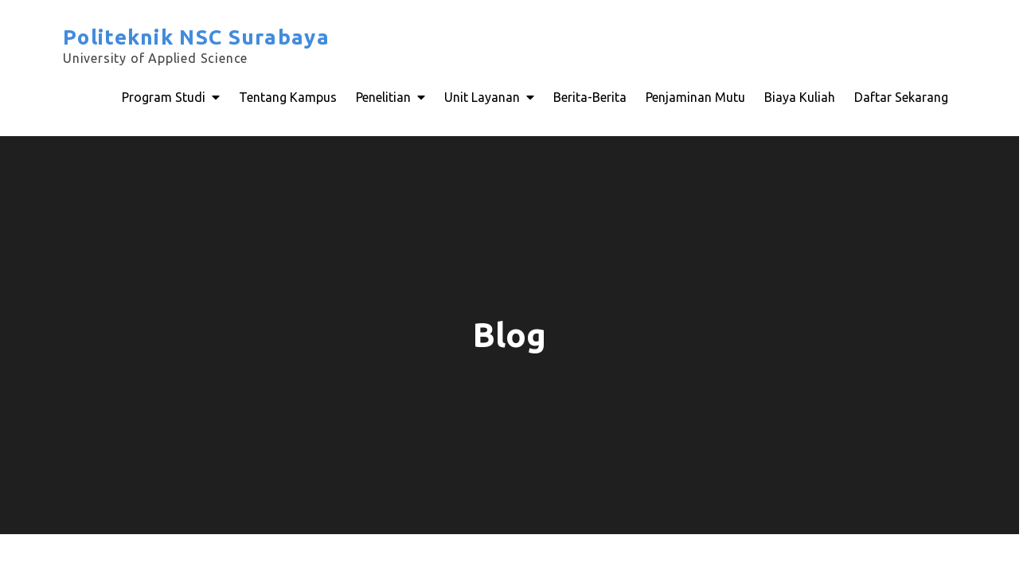

--- FILE ---
content_type: text/html; charset=UTF-8
request_url: https://nscpolteksby.ac.id/library/?p=show_detail&id=1468&keywords=PERAN+HYGIENE++DAN++SANITASI++UNTUK++MENINGKATKAN++SEMANGAT++KERJA++KARYAWAN++DI++RESTORAN+COFFE+SHOP++HOTEL+WETA+SURABAYA
body_size: 16210
content:
<!DOCTYPE html> <html lang="en-US"><head>
	<meta charset="UTF-8">
	<meta name="viewport" content="width=device-width, initial-scale=1">
	<link rel="profile" href="http://gmpg.org/xfn/11">
	
<title>Politeknik NSC Surabaya</title>
<meta name='robots' content='max-image-preview:large' />
<link rel='dns-prefetch' href='//fonts.googleapis.com' />
<link rel="alternate" type="application/rss+xml" title="Politeknik NSC Surabaya &raquo; Feed" href="https://nscpolteksby.ac.id/?feed=rss2" />
<link rel="alternate" type="application/rss+xml" title="Politeknik NSC Surabaya &raquo; Comments Feed" href="https://nscpolteksby.ac.id/?feed=comments-rss2" />
<style id='wp-img-auto-sizes-contain-inline-css' type='text/css'>
img:is([sizes=auto i],[sizes^="auto," i]){contain-intrinsic-size:3000px 1500px}
/*# sourceURL=wp-img-auto-sizes-contain-inline-css */
</style>
<style id='wp-emoji-styles-inline-css' type='text/css'>

	img.wp-smiley, img.emoji {
		display: inline !important;
		border: none !important;
		box-shadow: none !important;
		height: 1em !important;
		width: 1em !important;
		margin: 0 0.07em !important;
		vertical-align: -0.1em !important;
		background: none !important;
		padding: 0 !important;
	}
/*# sourceURL=wp-emoji-styles-inline-css */
</style>
<style id='wp-block-library-inline-css' type='text/css'>
:root{
  --wp-block-synced-color:#7a00df;
  --wp-block-synced-color--rgb:122, 0, 223;
  --wp-bound-block-color:var(--wp-block-synced-color);
  --wp-editor-canvas-background:#ddd;
  --wp-admin-theme-color:#007cba;
  --wp-admin-theme-color--rgb:0, 124, 186;
  --wp-admin-theme-color-darker-10:#006ba1;
  --wp-admin-theme-color-darker-10--rgb:0, 107, 160.5;
  --wp-admin-theme-color-darker-20:#005a87;
  --wp-admin-theme-color-darker-20--rgb:0, 90, 135;
  --wp-admin-border-width-focus:2px;
}
@media (min-resolution:192dpi){
  :root{
    --wp-admin-border-width-focus:1.5px;
  }
}
.wp-element-button{
  cursor:pointer;
}

:root .has-very-light-gray-background-color{
  background-color:#eee;
}
:root .has-very-dark-gray-background-color{
  background-color:#313131;
}
:root .has-very-light-gray-color{
  color:#eee;
}
:root .has-very-dark-gray-color{
  color:#313131;
}
:root .has-vivid-green-cyan-to-vivid-cyan-blue-gradient-background{
  background:linear-gradient(135deg, #00d084, #0693e3);
}
:root .has-purple-crush-gradient-background{
  background:linear-gradient(135deg, #34e2e4, #4721fb 50%, #ab1dfe);
}
:root .has-hazy-dawn-gradient-background{
  background:linear-gradient(135deg, #faaca8, #dad0ec);
}
:root .has-subdued-olive-gradient-background{
  background:linear-gradient(135deg, #fafae1, #67a671);
}
:root .has-atomic-cream-gradient-background{
  background:linear-gradient(135deg, #fdd79a, #004a59);
}
:root .has-nightshade-gradient-background{
  background:linear-gradient(135deg, #330968, #31cdcf);
}
:root .has-midnight-gradient-background{
  background:linear-gradient(135deg, #020381, #2874fc);
}
:root{
  --wp--preset--font-size--normal:16px;
  --wp--preset--font-size--huge:42px;
}

.has-regular-font-size{
  font-size:1em;
}

.has-larger-font-size{
  font-size:2.625em;
}

.has-normal-font-size{
  font-size:var(--wp--preset--font-size--normal);
}

.has-huge-font-size{
  font-size:var(--wp--preset--font-size--huge);
}

.has-text-align-center{
  text-align:center;
}

.has-text-align-left{
  text-align:left;
}

.has-text-align-right{
  text-align:right;
}

.has-fit-text{
  white-space:nowrap !important;
}

#end-resizable-editor-section{
  display:none;
}

.aligncenter{
  clear:both;
}

.items-justified-left{
  justify-content:flex-start;
}

.items-justified-center{
  justify-content:center;
}

.items-justified-right{
  justify-content:flex-end;
}

.items-justified-space-between{
  justify-content:space-between;
}

.screen-reader-text{
  border:0;
  clip-path:inset(50%);
  height:1px;
  margin:-1px;
  overflow:hidden;
  padding:0;
  position:absolute;
  width:1px;
  word-wrap:normal !important;
}

.screen-reader-text:focus{
  background-color:#ddd;
  clip-path:none;
  color:#444;
  display:block;
  font-size:1em;
  height:auto;
  left:5px;
  line-height:normal;
  padding:15px 23px 14px;
  text-decoration:none;
  top:5px;
  width:auto;
  z-index:100000;
}
html :where(.has-border-color){
  border-style:solid;
}

html :where([style*=border-top-color]){
  border-top-style:solid;
}

html :where([style*=border-right-color]){
  border-right-style:solid;
}

html :where([style*=border-bottom-color]){
  border-bottom-style:solid;
}

html :where([style*=border-left-color]){
  border-left-style:solid;
}

html :where([style*=border-width]){
  border-style:solid;
}

html :where([style*=border-top-width]){
  border-top-style:solid;
}

html :where([style*=border-right-width]){
  border-right-style:solid;
}

html :where([style*=border-bottom-width]){
  border-bottom-style:solid;
}

html :where([style*=border-left-width]){
  border-left-style:solid;
}
html :where(img[class*=wp-image-]){
  height:auto;
  max-width:100%;
}
:where(figure){
  margin:0 0 1em;
}

html :where(.is-position-sticky){
  --wp-admin--admin-bar--position-offset:var(--wp-admin--admin-bar--height, 0px);
}

@media screen and (max-width:600px){
  html :where(.is-position-sticky){
    --wp-admin--admin-bar--position-offset:0px;
  }
}

/*# sourceURL=wp-block-library-inline-css */
</style><style id='wp-block-heading-inline-css' type='text/css'>
h1:where(.wp-block-heading).has-background,h2:where(.wp-block-heading).has-background,h3:where(.wp-block-heading).has-background,h4:where(.wp-block-heading).has-background,h5:where(.wp-block-heading).has-background,h6:where(.wp-block-heading).has-background{
  padding:1.25em 2.375em;
}
h1.has-text-align-left[style*=writing-mode]:where([style*=vertical-lr]),h1.has-text-align-right[style*=writing-mode]:where([style*=vertical-rl]),h2.has-text-align-left[style*=writing-mode]:where([style*=vertical-lr]),h2.has-text-align-right[style*=writing-mode]:where([style*=vertical-rl]),h3.has-text-align-left[style*=writing-mode]:where([style*=vertical-lr]),h3.has-text-align-right[style*=writing-mode]:where([style*=vertical-rl]),h4.has-text-align-left[style*=writing-mode]:where([style*=vertical-lr]),h4.has-text-align-right[style*=writing-mode]:where([style*=vertical-rl]),h5.has-text-align-left[style*=writing-mode]:where([style*=vertical-lr]),h5.has-text-align-right[style*=writing-mode]:where([style*=vertical-rl]),h6.has-text-align-left[style*=writing-mode]:where([style*=vertical-lr]),h6.has-text-align-right[style*=writing-mode]:where([style*=vertical-rl]){
  rotate:180deg;
}
/*# sourceURL=https://nscpolteksby.ac.id/wp-includes/blocks/heading/style.css */
</style>
<style id='wp-block-embed-inline-css' type='text/css'>
.wp-block-embed.alignleft,.wp-block-embed.alignright,.wp-block[data-align=left]>[data-type="core/embed"],.wp-block[data-align=right]>[data-type="core/embed"]{
  max-width:360px;
  width:100%;
}
.wp-block-embed.alignleft .wp-block-embed__wrapper,.wp-block-embed.alignright .wp-block-embed__wrapper,.wp-block[data-align=left]>[data-type="core/embed"] .wp-block-embed__wrapper,.wp-block[data-align=right]>[data-type="core/embed"] .wp-block-embed__wrapper{
  min-width:280px;
}

.wp-block-cover .wp-block-embed{
  min-height:240px;
  min-width:320px;
}

.wp-block-embed{
  overflow-wrap:break-word;
}
.wp-block-embed :where(figcaption){
  margin-bottom:1em;
  margin-top:.5em;
}
.wp-block-embed iframe{
  max-width:100%;
}

.wp-block-embed__wrapper{
  position:relative;
}

.wp-embed-responsive .wp-has-aspect-ratio .wp-block-embed__wrapper:before{
  content:"";
  display:block;
  padding-top:50%;
}
.wp-embed-responsive .wp-has-aspect-ratio iframe{
  bottom:0;
  height:100%;
  left:0;
  position:absolute;
  right:0;
  top:0;
  width:100%;
}

.wp-embed-responsive .wp-embed-aspect-21-9 .wp-block-embed__wrapper:before{
  padding-top:42.85%;
}
.wp-embed-responsive .wp-embed-aspect-18-9 .wp-block-embed__wrapper:before{
  padding-top:50%;
}
.wp-embed-responsive .wp-embed-aspect-16-9 .wp-block-embed__wrapper:before{
  padding-top:56.25%;
}
.wp-embed-responsive .wp-embed-aspect-4-3 .wp-block-embed__wrapper:before{
  padding-top:75%;
}
.wp-embed-responsive .wp-embed-aspect-1-1 .wp-block-embed__wrapper:before{
  padding-top:100%;
}
.wp-embed-responsive .wp-embed-aspect-9-16 .wp-block-embed__wrapper:before{
  padding-top:177.77%;
}
.wp-embed-responsive .wp-embed-aspect-1-2 .wp-block-embed__wrapper:before{
  padding-top:200%;
}
/*# sourceURL=https://nscpolteksby.ac.id/wp-includes/blocks/embed/style.css */
</style>
<style id='wp-block-embed-theme-inline-css' type='text/css'>
.wp-block-embed :where(figcaption){
  color:#555;
  font-size:13px;
  text-align:center;
}
.is-dark-theme .wp-block-embed :where(figcaption){
  color:#ffffffa6;
}

.wp-block-embed{
  margin:0 0 1em;
}
/*# sourceURL=https://nscpolteksby.ac.id/wp-includes/blocks/embed/theme.css */
</style>
<style id='wp-block-paragraph-inline-css' type='text/css'>
.is-small-text{
  font-size:.875em;
}

.is-regular-text{
  font-size:1em;
}

.is-large-text{
  font-size:2.25em;
}

.is-larger-text{
  font-size:3em;
}

.has-drop-cap:not(:focus):first-letter{
  float:left;
  font-size:8.4em;
  font-style:normal;
  font-weight:100;
  line-height:.68;
  margin:.05em .1em 0 0;
  text-transform:uppercase;
}

body.rtl .has-drop-cap:not(:focus):first-letter{
  float:none;
  margin-left:.1em;
}

p.has-drop-cap.has-background{
  overflow:hidden;
}

:root :where(p.has-background){
  padding:1.25em 2.375em;
}

:where(p.has-text-color:not(.has-link-color)) a{
  color:inherit;
}

p.has-text-align-left[style*="writing-mode:vertical-lr"],p.has-text-align-right[style*="writing-mode:vertical-rl"]{
  rotate:180deg;
}
/*# sourceURL=https://nscpolteksby.ac.id/wp-includes/blocks/paragraph/style.css */
</style>
<style id='global-styles-inline-css' type='text/css'>
:root{--wp--preset--aspect-ratio--square: 1;--wp--preset--aspect-ratio--4-3: 4/3;--wp--preset--aspect-ratio--3-4: 3/4;--wp--preset--aspect-ratio--3-2: 3/2;--wp--preset--aspect-ratio--2-3: 2/3;--wp--preset--aspect-ratio--16-9: 16/9;--wp--preset--aspect-ratio--9-16: 9/16;--wp--preset--color--black: #000000;--wp--preset--color--cyan-bluish-gray: #abb8c3;--wp--preset--color--white: #ffffff;--wp--preset--color--pale-pink: #f78da7;--wp--preset--color--vivid-red: #cf2e2e;--wp--preset--color--luminous-vivid-orange: #ff6900;--wp--preset--color--luminous-vivid-amber: #fcb900;--wp--preset--color--light-green-cyan: #7bdcb5;--wp--preset--color--vivid-green-cyan: #00d084;--wp--preset--color--pale-cyan-blue: #8ed1fc;--wp--preset--color--vivid-cyan-blue: #0693e3;--wp--preset--color--vivid-purple: #9b51e0;--wp--preset--color--tan: #E6DBAD;--wp--preset--color--yellow: #FDE64B;--wp--preset--color--orange: #ED7014;--wp--preset--color--red: #D0312D;--wp--preset--color--pink: #b565a7;--wp--preset--color--purple: #A32CC4;--wp--preset--color--blue: #3A43BA;--wp--preset--color--green: #3BB143;--wp--preset--color--brown: #231709;--wp--preset--color--grey: #6C626D;--wp--preset--gradient--vivid-cyan-blue-to-vivid-purple: linear-gradient(135deg,rgb(6,147,227) 0%,rgb(155,81,224) 100%);--wp--preset--gradient--light-green-cyan-to-vivid-green-cyan: linear-gradient(135deg,rgb(122,220,180) 0%,rgb(0,208,130) 100%);--wp--preset--gradient--luminous-vivid-amber-to-luminous-vivid-orange: linear-gradient(135deg,rgb(252,185,0) 0%,rgb(255,105,0) 100%);--wp--preset--gradient--luminous-vivid-orange-to-vivid-red: linear-gradient(135deg,rgb(255,105,0) 0%,rgb(207,46,46) 100%);--wp--preset--gradient--very-light-gray-to-cyan-bluish-gray: linear-gradient(135deg,rgb(238,238,238) 0%,rgb(169,184,195) 100%);--wp--preset--gradient--cool-to-warm-spectrum: linear-gradient(135deg,rgb(74,234,220) 0%,rgb(151,120,209) 20%,rgb(207,42,186) 40%,rgb(238,44,130) 60%,rgb(251,105,98) 80%,rgb(254,248,76) 100%);--wp--preset--gradient--blush-light-purple: linear-gradient(135deg,rgb(255,206,236) 0%,rgb(152,150,240) 100%);--wp--preset--gradient--blush-bordeaux: linear-gradient(135deg,rgb(254,205,165) 0%,rgb(254,45,45) 50%,rgb(107,0,62) 100%);--wp--preset--gradient--luminous-dusk: linear-gradient(135deg,rgb(255,203,112) 0%,rgb(199,81,192) 50%,rgb(65,88,208) 100%);--wp--preset--gradient--pale-ocean: linear-gradient(135deg,rgb(255,245,203) 0%,rgb(182,227,212) 50%,rgb(51,167,181) 100%);--wp--preset--gradient--electric-grass: linear-gradient(135deg,rgb(202,248,128) 0%,rgb(113,206,126) 100%);--wp--preset--gradient--midnight: linear-gradient(135deg,rgb(2,3,129) 0%,rgb(40,116,252) 100%);--wp--preset--font-size--small: 12px;--wp--preset--font-size--medium: 20px;--wp--preset--font-size--large: 36px;--wp--preset--font-size--x-large: 42px;--wp--preset--font-size--regular: 16px;--wp--preset--font-size--larger: 36px;--wp--preset--font-size--huge: 48px;--wp--preset--spacing--20: 0.44rem;--wp--preset--spacing--30: 0.67rem;--wp--preset--spacing--40: 1rem;--wp--preset--spacing--50: 1.5rem;--wp--preset--spacing--60: 2.25rem;--wp--preset--spacing--70: 3.38rem;--wp--preset--spacing--80: 5.06rem;--wp--preset--shadow--natural: 6px 6px 9px rgba(0, 0, 0, 0.2);--wp--preset--shadow--deep: 12px 12px 50px rgba(0, 0, 0, 0.4);--wp--preset--shadow--sharp: 6px 6px 0px rgba(0, 0, 0, 0.2);--wp--preset--shadow--outlined: 6px 6px 0px -3px rgb(255, 255, 255), 6px 6px rgb(0, 0, 0);--wp--preset--shadow--crisp: 6px 6px 0px rgb(0, 0, 0);}:where(.is-layout-flex){gap: 0.5em;}:where(.is-layout-grid){gap: 0.5em;}body .is-layout-flex{display: flex;}.is-layout-flex{flex-wrap: wrap;align-items: center;}.is-layout-flex > :is(*, div){margin: 0;}body .is-layout-grid{display: grid;}.is-layout-grid > :is(*, div){margin: 0;}:where(.wp-block-columns.is-layout-flex){gap: 2em;}:where(.wp-block-columns.is-layout-grid){gap: 2em;}:where(.wp-block-post-template.is-layout-flex){gap: 1.25em;}:where(.wp-block-post-template.is-layout-grid){gap: 1.25em;}.has-black-color{color: var(--wp--preset--color--black) !important;}.has-cyan-bluish-gray-color{color: var(--wp--preset--color--cyan-bluish-gray) !important;}.has-white-color{color: var(--wp--preset--color--white) !important;}.has-pale-pink-color{color: var(--wp--preset--color--pale-pink) !important;}.has-vivid-red-color{color: var(--wp--preset--color--vivid-red) !important;}.has-luminous-vivid-orange-color{color: var(--wp--preset--color--luminous-vivid-orange) !important;}.has-luminous-vivid-amber-color{color: var(--wp--preset--color--luminous-vivid-amber) !important;}.has-light-green-cyan-color{color: var(--wp--preset--color--light-green-cyan) !important;}.has-vivid-green-cyan-color{color: var(--wp--preset--color--vivid-green-cyan) !important;}.has-pale-cyan-blue-color{color: var(--wp--preset--color--pale-cyan-blue) !important;}.has-vivid-cyan-blue-color{color: var(--wp--preset--color--vivid-cyan-blue) !important;}.has-vivid-purple-color{color: var(--wp--preset--color--vivid-purple) !important;}.has-black-background-color{background-color: var(--wp--preset--color--black) !important;}.has-cyan-bluish-gray-background-color{background-color: var(--wp--preset--color--cyan-bluish-gray) !important;}.has-white-background-color{background-color: var(--wp--preset--color--white) !important;}.has-pale-pink-background-color{background-color: var(--wp--preset--color--pale-pink) !important;}.has-vivid-red-background-color{background-color: var(--wp--preset--color--vivid-red) !important;}.has-luminous-vivid-orange-background-color{background-color: var(--wp--preset--color--luminous-vivid-orange) !important;}.has-luminous-vivid-amber-background-color{background-color: var(--wp--preset--color--luminous-vivid-amber) !important;}.has-light-green-cyan-background-color{background-color: var(--wp--preset--color--light-green-cyan) !important;}.has-vivid-green-cyan-background-color{background-color: var(--wp--preset--color--vivid-green-cyan) !important;}.has-pale-cyan-blue-background-color{background-color: var(--wp--preset--color--pale-cyan-blue) !important;}.has-vivid-cyan-blue-background-color{background-color: var(--wp--preset--color--vivid-cyan-blue) !important;}.has-vivid-purple-background-color{background-color: var(--wp--preset--color--vivid-purple) !important;}.has-black-border-color{border-color: var(--wp--preset--color--black) !important;}.has-cyan-bluish-gray-border-color{border-color: var(--wp--preset--color--cyan-bluish-gray) !important;}.has-white-border-color{border-color: var(--wp--preset--color--white) !important;}.has-pale-pink-border-color{border-color: var(--wp--preset--color--pale-pink) !important;}.has-vivid-red-border-color{border-color: var(--wp--preset--color--vivid-red) !important;}.has-luminous-vivid-orange-border-color{border-color: var(--wp--preset--color--luminous-vivid-orange) !important;}.has-luminous-vivid-amber-border-color{border-color: var(--wp--preset--color--luminous-vivid-amber) !important;}.has-light-green-cyan-border-color{border-color: var(--wp--preset--color--light-green-cyan) !important;}.has-vivid-green-cyan-border-color{border-color: var(--wp--preset--color--vivid-green-cyan) !important;}.has-pale-cyan-blue-border-color{border-color: var(--wp--preset--color--pale-cyan-blue) !important;}.has-vivid-cyan-blue-border-color{border-color: var(--wp--preset--color--vivid-cyan-blue) !important;}.has-vivid-purple-border-color{border-color: var(--wp--preset--color--vivid-purple) !important;}.has-vivid-cyan-blue-to-vivid-purple-gradient-background{background: var(--wp--preset--gradient--vivid-cyan-blue-to-vivid-purple) !important;}.has-light-green-cyan-to-vivid-green-cyan-gradient-background{background: var(--wp--preset--gradient--light-green-cyan-to-vivid-green-cyan) !important;}.has-luminous-vivid-amber-to-luminous-vivid-orange-gradient-background{background: var(--wp--preset--gradient--luminous-vivid-amber-to-luminous-vivid-orange) !important;}.has-luminous-vivid-orange-to-vivid-red-gradient-background{background: var(--wp--preset--gradient--luminous-vivid-orange-to-vivid-red) !important;}.has-very-light-gray-to-cyan-bluish-gray-gradient-background{background: var(--wp--preset--gradient--very-light-gray-to-cyan-bluish-gray) !important;}.has-cool-to-warm-spectrum-gradient-background{background: var(--wp--preset--gradient--cool-to-warm-spectrum) !important;}.has-blush-light-purple-gradient-background{background: var(--wp--preset--gradient--blush-light-purple) !important;}.has-blush-bordeaux-gradient-background{background: var(--wp--preset--gradient--blush-bordeaux) !important;}.has-luminous-dusk-gradient-background{background: var(--wp--preset--gradient--luminous-dusk) !important;}.has-pale-ocean-gradient-background{background: var(--wp--preset--gradient--pale-ocean) !important;}.has-electric-grass-gradient-background{background: var(--wp--preset--gradient--electric-grass) !important;}.has-midnight-gradient-background{background: var(--wp--preset--gradient--midnight) !important;}.has-small-font-size{font-size: var(--wp--preset--font-size--small) !important;}.has-medium-font-size{font-size: var(--wp--preset--font-size--medium) !important;}.has-large-font-size{font-size: var(--wp--preset--font-size--large) !important;}.has-x-large-font-size{font-size: var(--wp--preset--font-size--x-large) !important;}
/*# sourceURL=global-styles-inline-css */
</style>
<style id='core-block-supports-inline-css' type='text/css'>
/**
 * Core styles: block-supports
 */

/*# sourceURL=core-block-supports-inline-css */
</style>

<style id='classic-theme-styles-inline-css' type='text/css'>
/**
 * These rules are needed for backwards compatibility.
 * They should match the button element rules in the base theme.json file.
 */
.wp-block-button__link {
	color: #ffffff;
	background-color: #32373c;
	border-radius: 9999px; /* 100% causes an oval, but any explicit but really high value retains the pill shape. */

	/* This needs a low specificity so it won't override the rules from the button element if defined in theme.json. */
	box-shadow: none;
	text-decoration: none;

	/* The extra 2px are added to size solids the same as the outline versions.*/
	padding: calc(0.667em + 2px) calc(1.333em + 2px);

	font-size: 1.125em;
}

.wp-block-file__button {
	background: #32373c;
	color: #ffffff;
	text-decoration: none;
}

/*# sourceURL=/wp-includes/css/classic-themes.css */
</style>
<link rel='stylesheet' id='creativ-university-google-fonts-css' href='https://fonts.googleapis.com/css?family=Ubuntu%3A400%2C500%2C700%7COxygen%3A400%2C700&#038;subset=latin%2Clatin-ext' type='text/css' media='all' />
<link rel='stylesheet' id='fontawesome-all-css' href='https://nscpolteksby.ac.id/wp-content/themes/creativ-university/assets/css/all.css?ver=4.7.0' type='text/css' media='all' />
<link rel='stylesheet' id='slick-theme-css-css' href='https://nscpolteksby.ac.id/wp-content/themes/creativ-university/assets/css/slick-theme.css?ver=v2.2.0' type='text/css' media='all' />
<link rel='stylesheet' id='slick-css-css' href='https://nscpolteksby.ac.id/wp-content/themes/creativ-university/assets/css/slick.css?ver=v1.8.0' type='text/css' media='all' />
<link rel='stylesheet' id='creativ-university-blocks-css' href='https://nscpolteksby.ac.id/wp-content/themes/creativ-university/assets/css/blocks.css?ver=6.9' type='text/css' media='all' />
<link rel='stylesheet' id='creativ-university-style-css' href='https://nscpolteksby.ac.id/wp-content/themes/creativ-university/style.css?ver=6.9' type='text/css' media='all' />
<script type="baea24bfd70ba20c6fa1340a-text/javascript" src="https://nscpolteksby.ac.id/wp-includes/js/jquery/jquery.js?ver=3.7.1" id="jquery-core-js"></script>
<script type="baea24bfd70ba20c6fa1340a-text/javascript" src="https://nscpolteksby.ac.id/wp-includes/js/jquery/jquery-migrate.js?ver=3.4.1" id="jquery-migrate-js"></script>
<link rel="https://api.w.org/" href="https://nscpolteksby.ac.id/index.php?rest_route=/" /><link rel="EditURI" type="application/rsd+xml" title="RSD" href="https://nscpolteksby.ac.id/xmlrpc.php?rsd" />
<meta name="generator" content="WordPress 6.9" />
<!-- Analytics by WP Statistics - https://wp-statistics.com -->
<link rel="icon" href="https://nscpolteksby.ac.id/wp-content/uploads/2021/03/favicon.ico" sizes="32x32" />
<link rel="icon" href="https://nscpolteksby.ac.id/wp-content/uploads/2021/03/favicon.ico" sizes="192x192" />
<link rel="apple-touch-icon" href="https://nscpolteksby.ac.id/wp-content/uploads/2021/03/favicon.ico" />
<meta name="msapplication-TileImage" content="https://nscpolteksby.ac.id/wp-content/uploads/2021/03/favicon.ico" />
</head>

<body class="blog wp-theme-creativ-university group-blog hfeed right-sidebar">

<div id="page" class="site"><a class="skip-link screen-reader-text" href="#content">Skip to content</a>		<header id="masthead" class="site-header" role="banner">    <div class="wrapper">
        <div class="site-branding">
            <div class="site-logo">
                            </div><!-- .site-logo -->

            <div id="site-identity">
                <h1 class="site-title">
                    <a href="https://nscpolteksby.ac.id/" rel="home">  Politeknik NSC Surabaya</a>
                </h1>

                                    <p class="site-description">University of Applied Science</p>
                            </div><!-- #site-identity -->
        </div> <!-- .site-branding -->

        <nav id="site-navigation" class="main-navigation" role="navigation" aria-label="Primary Menu">
            <button type="button" class="menu-toggle">
                <span class="icon-bar"></span>
                <span class="icon-bar"></span>
                <span class="icon-bar"></span>
            </button>

            <div class="menu-primary-menu-container"><ul id="primary-menu" class="nav-menu"><li id="menu-item-50" class="menu-item menu-item-type-custom menu-item-object-custom menu-item-has-children menu-item-50"><a href="#">Program Studi</a>
<ul class="sub-menu">
	<li id="menu-item-51" class="menu-item menu-item-type-custom menu-item-object-custom menu-item-has-children menu-item-51"><a href="#">Diploma 3</a>
	<ul class="sub-menu">
		<li id="menu-item-55" class="menu-item menu-item-type-custom menu-item-object-custom menu-item-55"><a href="https://nscpolteksby.ac.id/administrasi-bisnis">Administrasi Bisnis</a></li>
		<li id="menu-item-54" class="menu-item menu-item-type-custom menu-item-object-custom menu-item-54"><a href="https://nscpolteksby.ac.id/akuntansi">Akuntansi</a></li>
		<li id="menu-item-56" class="menu-item menu-item-type-custom menu-item-object-custom menu-item-56"><a href="http://nscpolteksby.ac.id/perhotelan">Perhotelan</a></li>
		<li id="menu-item-53" class="menu-item menu-item-type-custom menu-item-object-custom menu-item-53"><a href="http://nscpolteksby.ac.id/teknologi-komputer">Teknologi Komputer</a></li>
	</ul>
</li>
	<li id="menu-item-52" class="menu-item menu-item-type-custom menu-item-object-custom menu-item-has-children menu-item-52"><a href="#">Sarjana Terapan</a>
	<ul class="sub-menu">
		<li id="menu-item-58" class="menu-item menu-item-type-custom menu-item-object-custom menu-item-58"><a href="http://nscpolteksby.ac.id/manajemen-pemasaran-internasional">Manajemen Pemasaran Internasional</a></li>
		<li id="menu-item-57" class="menu-item menu-item-type-custom menu-item-object-custom menu-item-57"><a href="http://nscpolteksby.ac.id/pengelolaan-perhotelan">Pengelolaan Perhotelan</a></li>
	</ul>
</li>
</ul>
</li>
<li id="menu-item-40" class="menu-item menu-item-type-custom menu-item-object-custom menu-item-40"><a href="https://nscpolteksby.ac.id/tentang-kampus/">Tentang Kampus</a></li>
<li id="menu-item-69" class="menu-item menu-item-type-custom menu-item-object-custom menu-item-has-children menu-item-69"><a href="#">Penelitian</a>
<ul class="sub-menu">
	<li id="menu-item-873" class="menu-item menu-item-type-custom menu-item-object-custom menu-item-873"><a href="http://nscpolteksby.ac.id/ejournal">Jurnal</a></li>
	<li id="menu-item-874" class="menu-item menu-item-type-custom menu-item-object-custom menu-item-874"><a href="https://p3m.nscpolteksby.ac.id/category/pkm/">Program Kreativitas Mahasiswa</a></li>
	<li id="menu-item-969" class="menu-item menu-item-type-custom menu-item-object-custom menu-item-969"><a href="https://buletin.nscpolteksby.ac.id/">Buletin</a></li>
</ul>
</li>
<li id="menu-item-59" class="menu-item menu-item-type-custom menu-item-object-custom menu-item-has-children menu-item-59"><a href="#">Unit Layanan</a>
<ul class="sub-menu">
	<li id="menu-item-60" class="menu-item menu-item-type-custom menu-item-object-custom menu-item-60"><a href="https://nscpolteksby.ac.id/bag-administrasi-akademik-dan-kemahasiswaan/">Bag. Administrasi Akademik &amp; Kemahasiswaan</a></li>
	<li id="menu-item-61" class="menu-item menu-item-type-custom menu-item-object-custom menu-item-61"><a href="https://nscpolteksby.ac.id/bag-administrasi-umum-dan-keuangan/">Bag. Administrasi Umum &amp; Keuangan</a></li>
	<li id="menu-item-64" class="menu-item menu-item-type-custom menu-item-object-custom menu-item-64"><a href="https://nscpolteksby.ac.id/plk">Layanan Karir</a></li>
	<li id="menu-item-62" class="menu-item menu-item-type-custom menu-item-object-custom menu-item-62"><a href="https://nscpolteksby.ac.id/p3m/">Pusat Penelitian &amp; Pengabdian Masyarakat</a></li>
	<li id="menu-item-63" class="menu-item menu-item-type-custom menu-item-object-custom menu-item-63"><a href="https://lib.nscpolteksby.ac.id">Perpustakaan</a></li>
	<li id="menu-item-65" class="menu-item menu-item-type-custom menu-item-object-custom menu-item-65"><a href="https://nscpolteksby.ac.id/tik">Teknologi Informasi &amp; Komunikasi</a></li>
	<li id="menu-item-1296" class="menu-item menu-item-type-custom menu-item-object-custom menu-item-1296"><a href="https://nscpolteksby.ac.id/verfikasi-ijazah-alumni/">Verifikasi Ijazah Alumni</a></li>
</ul>
</li>
<li id="menu-item-1418" class="menu-item menu-item-type-taxonomy menu-item-object-category menu-item-1418"><a href="https://nscpolteksby.ac.id/?cat=16">Berita-Berita</a></li>
<li id="menu-item-4190" class="menu-item menu-item-type-custom menu-item-object-custom menu-item-4190"><a href="http://nscpolteksby.ac.id/penjaminan-mutu">Penjaminan Mutu</a></li>
<li id="menu-item-4126" class="menu-item menu-item-type-post_type menu-item-object-page menu-item-4126"><a href="https://nscpolteksby.ac.id/?page_id=4118">Biaya Kuliah</a></li>
<li id="menu-item-68" class="css-daftar-sekarang menu-item menu-item-type-custom menu-item-object-custom menu-item-68"><a href="http://penmaru.nscpolteksby.ac.id/">Daftar Sekarang</a></li>
</ul></div>        </nav><!-- #site-navigation -->
    </div><!-- .wrapper -->
</header> <!-- header ends here -->	<div id="content" class="site-content">
	
        <div id="page-site-header" style="background-image: url('');">
            <div class="overlay"></div>
            <header class='page-header'>
                <div class="wrapper">
                            <h2 class="page-title">Blog</h2>                </div><!-- .wrapper -->
            </header>
        </div><!-- #page-site-header -->
        <div class= "wrapper page-section">		
	<div id="primary" class="content-area">
		<main id="main" class="site-main blog-posts-wrapper" role="main">
			<div class="section-content clear col-2">
				
<article id="post-1944" class="post-1944 post type-post status-publish format-standard has-post-thumbnail sticky hentry category-berita tag-administrasi tag-akuntansi tag-bisnis tag-internasional tag-jurusan tag-kerja tag-komputer tag-kuliah tag-manajemen tag-pemasaran tag-pengelolaan tag-perhotelan tag-sambil tag-surabaya tag-teknologi">
	<div class="post-item">
					<div class="featured-image" style="background-image: url('https://nscpolteksby.ac.id/wp-content/uploads/2024/01/maba3.jpg');">
                <a href="https://nscpolteksby.ac.id/?p=1944" class="post-thumbnail-link"></a>
            </div><!-- .featured-image -->
		
		<div class="entry-container">
							<div class="entry-meta">
					<span class="date"><a href="https://nscpolteksby.ac.id/?p=1944" rel="bookmark"><time class="entry-date published updated" datetime="2024-01-15T06:10:54+07:00">January 15, 2024</time></a></span>				</div><!-- .entry-meta -->
			
			<header class="entry-header">
				<h2 class="entry-title"><a href="https://nscpolteksby.ac.id/?p=1944" rel="bookmark">Pendidikan Terapan Berbeda dengan Pendidikan Akademis Tradisional</a></h2>			</header><!-- .entry-header -->

			<div class="entry-content">
				<p>Pendidikan terapan dan pendidikan akademis tradisional berbeda dalam beberapa hal. Pendidikan terapan berfokus pada pembelajaran [&hellip;]</p>
			</div><!-- .entry-content -->

			<div class="read-more">
                                <a href="https://nscpolteksby.ac.id/?p=1944" class="btn">Read More</a>
            </div><!-- .read-more -->
		</div><!-- .entry-container -->
	</div><!-- .post-item -->
</article><!-- #post-## -->

<article id="post-1936" class="post-1936 post type-post status-publish format-standard has-post-thumbnail sticky hentry category-berita tag-administrasi tag-akuntansi tag-bisnis tag-internasional tag-jurusan tag-kerja tag-komputer tag-kuliah tag-manajemen tag-pemasaran tag-pengelolaan tag-perhotelan tag-sambil tag-surabaya tag-teknologi">
	<div class="post-item">
					<div class="featured-image" style="background-image: url('https://nscpolteksby.ac.id/wp-content/uploads/2024/01/sma-kawung-2-2-scaled.jpeg');">
                <a href="https://nscpolteksby.ac.id/?p=1936" class="post-thumbnail-link"></a>
            </div><!-- .featured-image -->
		
		<div class="entry-container">
							<div class="entry-meta">
					<span class="date"><a href="https://nscpolteksby.ac.id/?p=1936" rel="bookmark"><time class="entry-date published updated" datetime="2024-01-11T08:22:32+07:00">January 11, 2024</time></a></span>				</div><!-- .entry-meta -->
			
			<header class="entry-header">
				<h2 class="entry-title"><a href="https://nscpolteksby.ac.id/?p=1936" rel="bookmark">Pentingnya Pengetahuan Digital Marketing bagi Siswa Sekolah Menengah</a></h2>			</header><!-- .entry-header -->

			<div class="entry-content">
				<p>Tentang Digital Marketing Pemasaran digital adalah promosi merek dan produk melalui saluran digital. Seperti situs [&hellip;]</p>
			</div><!-- .entry-content -->

			<div class="read-more">
                                <a href="https://nscpolteksby.ac.id/?p=1936" class="btn">Read More</a>
            </div><!-- .read-more -->
		</div><!-- .entry-container -->
	</div><!-- .post-item -->
</article><!-- #post-## -->

<article id="post-1930" class="post-1930 post type-post status-publish format-standard has-post-thumbnail sticky hentry category-berita tag-administrasi tag-akuntansi tag-bisnis tag-internasional tag-jurusan tag-kerja tag-komputer tag-kuliah tag-manajemen tag-pemasaran tag-pengelolaan tag-perhotelan tag-sambil tag-surabaya tag-teknologi">
	<div class="post-item">
					<div class="featured-image" style="background-image: url('https://nscpolteksby.ac.id/wp-content/uploads/2024/01/smkn-1-duduk-sampeyan1-e1704883573699.jpeg');">
                <a href="https://nscpolteksby.ac.id/?p=1930" class="post-thumbnail-link"></a>
            </div><!-- .featured-image -->
		
		<div class="entry-container">
							<div class="entry-meta">
					<span class="date"><a href="https://nscpolteksby.ac.id/?p=1930" rel="bookmark"><time class="entry-date published updated" datetime="2024-01-10T10:46:28+07:00">January 10, 2024</time></a></span>				</div><!-- .entry-meta -->
			
			<header class="entry-header">
				<h2 class="entry-title"><a href="https://nscpolteksby.ac.id/?p=1930" rel="bookmark">Mengapa UMKM Perlu Memahami dan Mengimplementasikan Akuntansi: Tantangan dan Manfaatnya</a></h2>			</header><!-- .entry-header -->

			<div class="entry-content">
				<p>Tentang UMKM di Indonesia Usaha mikro kecil dan menengah (UMKM) memainkan peran penting dalam perekonomian [&hellip;]</p>
			</div><!-- .entry-content -->

			<div class="read-more">
                                <a href="https://nscpolteksby.ac.id/?p=1930" class="btn">Read More</a>
            </div><!-- .read-more -->
		</div><!-- .entry-container -->
	</div><!-- .post-item -->
</article><!-- #post-## -->

<article id="post-4899" class="post-4899 post type-post status-publish format-standard has-post-thumbnail hentry category-berita category-ilmu-terapan tag-kerja tag-kuliah tag-perhotelan tag-surabaya">
	<div class="post-item">
					<div class="featured-image" style="background-image: url('https://nscpolteksby.ac.id/wp-content/uploads/2026/01/map-17-b.webp');">
                <a href="https://nscpolteksby.ac.id/?p=4899" class="post-thumbnail-link"></a>
            </div><!-- .featured-image -->
		
		<div class="entry-container">
							<div class="entry-meta">
					<span class="date"><a href="https://nscpolteksby.ac.id/?p=4899" rel="bookmark"><time class="entry-date published updated" datetime="2026-01-13T16:19:36+07:00">January 13, 2026</time></a></span>				</div><!-- .entry-meta -->
			
			<header class="entry-header">
				<h2 class="entry-title"><a href="https://nscpolteksby.ac.id/?p=4899" rel="bookmark">Bukan Sekadar Kuliah: Memilih Kampus yang Mentransformasi Lewat Magang Global</a></h2>			</header><!-- .entry-header -->

			<div class="entry-content">
				<p>Manfaat Mahasiswa Magang Industri di Luar Negeri: Investasi Masa Depan yang Strategis Program magang industri [&hellip;]</p>
			</div><!-- .entry-content -->

			<div class="read-more">
                                <a href="https://nscpolteksby.ac.id/?p=4899" class="btn">Read More</a>
            </div><!-- .read-more -->
		</div><!-- .entry-container -->
	</div><!-- .post-item -->
</article><!-- #post-## -->

<article id="post-4869" class="post-4869 post type-post status-publish format-standard has-post-thumbnail hentry category-berita category-ilmu-terapan tag-akuntansi tag-kuliah tag-surabaya">
	<div class="post-item">
					<div class="featured-image" style="background-image: url('https://nscpolteksby.ac.id/wp-content/uploads/2025/12/map-15-a-scaled.jpg');">
                <a href="https://nscpolteksby.ac.id/?p=4869" class="post-thumbnail-link"></a>
            </div><!-- .featured-image -->
		
		<div class="entry-container">
							<div class="entry-meta">
					<span class="date"><a href="https://nscpolteksby.ac.id/?p=4869" rel="bookmark"><time class="entry-date published updated" datetime="2025-12-17T18:10:32+07:00">December 17, 2025</time></a></span>				</div><!-- .entry-meta -->
			
			<header class="entry-header">
				<h2 class="entry-title"><a href="https://nscpolteksby.ac.id/?p=4869" rel="bookmark">Dua Pilar Kesuksesan UMKM: Menguasai Business Model Canvas dan Harga Pokok Produksi</a></h2>			</header><!-- .entry-header -->

			<div class="entry-content">
				<p>Telah terlaksana kegiatan Pelatihan Business Model Canvas (BMC) dan Harga Pokok Produksi (HPP) bersama BMM [&hellip;]</p>
			</div><!-- .entry-content -->

			<div class="read-more">
                                <a href="https://nscpolteksby.ac.id/?p=4869" class="btn">Read More</a>
            </div><!-- .read-more -->
		</div><!-- .entry-container -->
	</div><!-- .post-item -->
</article><!-- #post-## -->

<article id="post-4864" class="post-4864 post type-post status-publish format-standard has-post-thumbnail hentry category-berita category-ilmu-terapan tag-kuliah tag-perhotelan tag-surabaya">
	<div class="post-item">
					<div class="featured-image" style="background-image: url('https://nscpolteksby.ac.id/wp-content/uploads/2025/12/map-14-a.jpg');">
                <a href="https://nscpolteksby.ac.id/?p=4864" class="post-thumbnail-link"></a>
            </div><!-- .featured-image -->
		
		<div class="entry-container">
							<div class="entry-meta">
					<span class="date"><a href="https://nscpolteksby.ac.id/?p=4864" rel="bookmark"><time class="entry-date published updated" datetime="2025-12-17T17:36:37+07:00">December 17, 2025</time></a></span>				</div><!-- .entry-meta -->
			
			<header class="entry-header">
				<h2 class="entry-title"><a href="https://nscpolteksby.ac.id/?p=4864" rel="bookmark">Dari Kelas ke Kafe: Pelatihan Latte Art Ekonomis Membuka Cakrawala Kreatif dan Wirausaha Siswa SMP</a></h2>			</header><!-- .entry-header -->

			<div class="entry-content">
				<p>Politeknik NSC Surabaya selenggarakan Pelatihan Latte Art Ekonomis untuk siswa SMP YPPI 2. Pelatihan ini [&hellip;]</p>
			</div><!-- .entry-content -->

			<div class="read-more">
                                <a href="https://nscpolteksby.ac.id/?p=4864" class="btn">Read More</a>
            </div><!-- .read-more -->
		</div><!-- .entry-container -->
	</div><!-- .post-item -->
</article><!-- #post-## -->

<article id="post-4859" class="post-4859 post type-post status-publish format-standard has-post-thumbnail hentry category-berita category-ilmu-terapan tag-kerja tag-kuliah tag-perhotelan tag-surabaya">
	<div class="post-item">
					<div class="featured-image" style="background-image: url('https://nscpolteksby.ac.id/wp-content/uploads/2025/12/map-13-a.jpg');">
                <a href="https://nscpolteksby.ac.id/?p=4859" class="post-thumbnail-link"></a>
            </div><!-- .featured-image -->
		
		<div class="entry-container">
							<div class="entry-meta">
					<span class="date"><a href="https://nscpolteksby.ac.id/?p=4859" rel="bookmark"><time class="entry-date published updated" datetime="2025-12-16T18:19:34+07:00">December 16, 2025</time></a></span>				</div><!-- .entry-meta -->
			
			<header class="entry-header">
				<h2 class="entry-title"><a href="https://nscpolteksby.ac.id/?p=4859" rel="bookmark">Dari Biji ke Cangkir: Pelatihan Barista untuk Cetak Wirausaha Muda Kreatif Karang Taruna Jambangan</a></h2>			</header><!-- .entry-header -->

			<div class="entry-content">
				<p>Politeknik NSC selenggarakan pelatihan barista (based olahan kopi hitam) yang bertujuan untuk menumbuhkan motivasi karang [&hellip;]</p>
			</div><!-- .entry-content -->

			<div class="read-more">
                                <a href="https://nscpolteksby.ac.id/?p=4859" class="btn">Read More</a>
            </div><!-- .read-more -->
		</div><!-- .entry-container -->
	</div><!-- .post-item -->
</article><!-- #post-## -->

<article id="post-4836" class="post-4836 post type-post status-publish format-standard has-post-thumbnail hentry category-berita category-ilmu-terapan tag-kerja tag-kuliah tag-perhotelan tag-surabaya">
	<div class="post-item">
					<div class="featured-image" style="background-image: url('https://nscpolteksby.ac.id/wp-content/uploads/2025/11/map-10-g.jpg');">
                <a href="https://nscpolteksby.ac.id/?p=4836" class="post-thumbnail-link"></a>
            </div><!-- .featured-image -->
		
		<div class="entry-container">
							<div class="entry-meta">
					<span class="date"><a href="https://nscpolteksby.ac.id/?p=4836" rel="bookmark"><time class="entry-date published updated" datetime="2025-11-30T07:23:00+07:00">November 30, 2025</time></a></span>				</div><!-- .entry-meta -->
			
			<header class="entry-header">
				<h2 class="entry-title"><a href="https://nscpolteksby.ac.id/?p=4836" rel="bookmark">Pentingnya Agility Perguruan Tinggi dalam Persaingan untuk Memperoleh Mahasiswa Baru</a></h2>			</header><!-- .entry-header -->

			<div class="entry-content">
				<p>Bangga banget bisa hadir di Rapat Kerja Yayasan Pendidikan Fajar 2025!Dengan tema “Agilitas Institusi dan [&hellip;]</p>
			</div><!-- .entry-content -->

			<div class="read-more">
                                <a href="https://nscpolteksby.ac.id/?p=4836" class="btn">Read More</a>
            </div><!-- .read-more -->
		</div><!-- .entry-container -->
	</div><!-- .post-item -->
</article><!-- #post-## -->

<article id="post-4829" class="post-4829 post type-post status-publish format-standard has-post-thumbnail hentry category-berita category-ilmu-terapan tag-kerja tag-kuliah tag-perhotelan tag-surabaya">
	<div class="post-item">
					<div class="featured-image" style="background-image: url('https://nscpolteksby.ac.id/wp-content/uploads/2025/11/nsc-15-c.jpg');">
                <a href="https://nscpolteksby.ac.id/?p=4829" class="post-thumbnail-link"></a>
            </div><!-- .featured-image -->
		
		<div class="entry-container">
							<div class="entry-meta">
					<span class="date"><a href="https://nscpolteksby.ac.id/?p=4829" rel="bookmark"><time class="entry-date published updated" datetime="2025-11-20T18:28:14+07:00">November 20, 2025</time></a></span>				</div><!-- .entry-meta -->
			
			<header class="entry-header">
				<h2 class="entry-title"><a href="https://nscpolteksby.ac.id/?p=4829" rel="bookmark">Manfaat Karyawan Bekerja Sambil Kuliah terhadap Value dan Produktivitas bagi Perusahaan Perhotelan</a></h2>			</header><!-- .entry-header -->

			<div class="entry-content">
				<p>Dalam industri perhotelan yang dinamis dan sangat kompetitif, aset terbesar sebuah perusahaan bukanlah hanya fasilitas [&hellip;]</p>
			</div><!-- .entry-content -->

			<div class="read-more">
                                <a href="https://nscpolteksby.ac.id/?p=4829" class="btn">Read More</a>
            </div><!-- .read-more -->
		</div><!-- .entry-container -->
	</div><!-- .post-item -->
</article><!-- #post-## -->

<article id="post-4805" class="post-4805 post type-post status-publish format-standard has-post-thumbnail hentry category-berita category-ilmu-terapan tag-kerja tag-kuliah tag-perhotelan tag-surabaya">
	<div class="post-item">
					<div class="featured-image" style="background-image: url('https://nscpolteksby.ac.id/wp-content/uploads/2025/11/nsc-14-c.jpg');">
                <a href="https://nscpolteksby.ac.id/?p=4805" class="post-thumbnail-link"></a>
            </div><!-- .featured-image -->
		
		<div class="entry-container">
							<div class="entry-meta">
					<span class="date"><a href="https://nscpolteksby.ac.id/?p=4805" rel="bookmark"><time class="entry-date published updated" datetime="2025-11-04T19:02:47+07:00">November 4, 2025</time></a></span>				</div><!-- .entry-meta -->
			
			<header class="entry-header">
				<h2 class="entry-title"><a href="https://nscpolteksby.ac.id/?p=4805" rel="bookmark">Profesional Perhotelan Sukses: Trilogi Keterampilan Interpersonal, Pengetahuan Bisnis, dan Sertifikasi Khusus</a></h2>			</header><!-- .entry-header -->

			<div class="entry-content">
				<p>Dalam ekosistem perhotelan yang dinamis, kesuksesan tidak lagi ditentukan oleh satu keahlian tunggal. Titik temu [&hellip;]</p>
			</div><!-- .entry-content -->

			<div class="read-more">
                                <a href="https://nscpolteksby.ac.id/?p=4805" class="btn">Read More</a>
            </div><!-- .read-more -->
		</div><!-- .entry-container -->
	</div><!-- .post-item -->
</article><!-- #post-## -->

<article id="post-4797" class="post-4797 post type-post status-publish format-standard has-post-thumbnail hentry category-berita category-ilmu-terapan tag-administrasi tag-akuntansi tag-bisnis tag-kerja tag-komputer tag-kuliah tag-pemasaran tag-perhotelan tag-surabaya">
	<div class="post-item">
					<div class="featured-image" style="background-image: url('https://nscpolteksby.ac.id/wp-content/uploads/2025/11/map-5-e.jpg');">
                <a href="https://nscpolteksby.ac.id/?p=4797" class="post-thumbnail-link"></a>
            </div><!-- .featured-image -->
		
		<div class="entry-container">
							<div class="entry-meta">
					<span class="date"><a href="https://nscpolteksby.ac.id/?p=4797" rel="bookmark"><time class="entry-date published updated" datetime="2025-11-04T12:20:28+07:00">November 4, 2025</time></a></span>				</div><!-- .entry-meta -->
			
			<header class="entry-header">
				<h2 class="entry-title"><a href="https://nscpolteksby.ac.id/?p=4797" rel="bookmark">Makna di Balik Sorak Sorai: Lebih dari Sekadar Ijazah</a></h2>			</header><!-- .entry-header -->

			<div class="entry-content">
				<p>Momen wisuda adalah puncak dari perjalanan panjang yang penuh dengan lika-liku, harapan, dan pengorbanan. Ini [&hellip;]</p>
			</div><!-- .entry-content -->

			<div class="read-more">
                                <a href="https://nscpolteksby.ac.id/?p=4797" class="btn">Read More</a>
            </div><!-- .read-more -->
		</div><!-- .entry-container -->
	</div><!-- .post-item -->
</article><!-- #post-## -->

<article id="post-4792" class="post-4792 post type-post status-publish format-standard has-post-thumbnail hentry category-berita category-ilmu-terapan tag-kerja tag-kuliah tag-perhotelan tag-surabaya">
	<div class="post-item">
					<div class="featured-image" style="background-image: url('https://nscpolteksby.ac.id/wp-content/uploads/2025/10/nsc-13-c.jpg');">
                <a href="https://nscpolteksby.ac.id/?p=4792" class="post-thumbnail-link"></a>
            </div><!-- .featured-image -->
		
		<div class="entry-container">
							<div class="entry-meta">
					<span class="date"><a href="https://nscpolteksby.ac.id/?p=4792" rel="bookmark"><time class="entry-date published updated" datetime="2025-10-29T12:26:15+07:00">October 29, 2025</time></a></span>				</div><!-- .entry-meta -->
			
			<header class="entry-header">
				<h2 class="entry-title"><a href="https://nscpolteksby.ac.id/?p=4792" rel="bookmark">Memilih Kuliah di Politeknik NSC Surabaya: Pilihan Tepat untuk Membangun Karir Cemerlang di Industri Perhotelan</a></h2>			</header><!-- .entry-header -->

			<div class="entry-content">
				<p>Memilih untuk kuliah di Politeknik NSC Surabaya bukan hanya sebuah opsi, melainkan sebuah keputusan strategis [&hellip;]</p>
			</div><!-- .entry-content -->

			<div class="read-more">
                                <a href="https://nscpolteksby.ac.id/?p=4792" class="btn">Read More</a>
            </div><!-- .read-more -->
		</div><!-- .entry-container -->
	</div><!-- .post-item -->
</article><!-- #post-## -->

<article id="post-4787" class="post-4787 post type-post status-publish format-standard has-post-thumbnail hentry category-berita category-ilmu-terapan tag-kerja tag-kuliah tag-perhotelan tag-surabaya">
	<div class="post-item">
					<div class="featured-image" style="background-image: url('https://nscpolteksby.ac.id/wp-content/uploads/2025/10/nsc-12-c.jpg');">
                <a href="https://nscpolteksby.ac.id/?p=4787" class="post-thumbnail-link"></a>
            </div><!-- .featured-image -->
		
		<div class="entry-container">
							<div class="entry-meta">
					<span class="date"><a href="https://nscpolteksby.ac.id/?p=4787" rel="bookmark"><time class="entry-date published updated" datetime="2025-10-28T18:25:39+07:00">October 28, 2025</time></a></span>				</div><!-- .entry-meta -->
			
			<header class="entry-header">
				<h2 class="entry-title"><a href="https://nscpolteksby.ac.id/?p=4787" rel="bookmark">Revolusi Karir di Industri Perhotelan 2025: Menjawab Gelombang Digital dan Ekspektasi Tamu Baru</a></h2>			</header><!-- .entry-header -->

			<div class="entry-content">
				<p>Tahun 2025 menandai era kebangkitan baru bagi industri perhotelan. Setelah melewati masa-masa penuh tantangan, sektor [&hellip;]</p>
			</div><!-- .entry-content -->

			<div class="read-more">
                                <a href="https://nscpolteksby.ac.id/?p=4787" class="btn">Read More</a>
            </div><!-- .read-more -->
		</div><!-- .entry-container -->
	</div><!-- .post-item -->
</article><!-- #post-## -->
			</div><!-- .blog-archive-wrapper -->
			
	<nav class="navigation posts-navigation" aria-label="Posts">
		<h2 class="screen-reader-text">Posts navigation</h2>
		<div class="nav-links"><div class="nav-previous"><a href="https://nscpolteksby.ac.id/library/?p=show_detail&#038;id=1468&#038;keywords=PERAN+HYGIENE++DAN++SANITASI++UNTUK++MENINGKATKAN++SEMANGAT++KERJA++KARYAWAN++DI++RESTORAN+COFFE+SHOP++HOTEL+WETA+SURABAYA&#038;paged=2" >Older posts</a></div></div>
	</nav>		</main><!-- #main -->
	</div><!-- #primary -->

	<aside id="secondary" class="widget-area" role="complementary">
		<aside id="block-4" class="widget widget_block"></aside>	</aside><!-- #secondary -->
		</div>
		<footer id="colophon" class="site-footer" role="contentinfo">      <div class="footer-widgets-area page-section col-3"> <!-- widget area starting from here -->
          <div class="wrapper">
                              <div class="hentry">
                    <aside id="block-34" class="widget widget_block">
<figure class="wp-block-embed is-type-video is-provider-youtube wp-block-embed-youtube wp-embed-aspect-16-9 wp-has-aspect-ratio"><div class="wp-block-embed__wrapper">
<iframe loading="lazy" title="Pemasaran Batik International  | RubarPod S2 - Episode 9" width="640" height="360" src="https://www.youtube.com/embed/6asG8ipS_oY?feature=oembed" frameborder="0" allow="accelerometer; autoplay; clipboard-write; encrypted-media; gyroscope; picture-in-picture; web-share" referrerpolicy="strict-origin-when-cross-origin" allowfullscreen></iframe>
</div></figure>
</aside><aside id="block-35" class="widget widget_block">
<figure class="wp-block-embed is-type-video is-provider-youtube wp-block-embed-youtube wp-embed-aspect-16-9 wp-has-aspect-ratio"><div class="wp-block-embed__wrapper">
<iframe loading="lazy" title="Magang di Hotel Bintang 5 | Jurusan Rubar S2 -  Episode 9" width="640" height="360" src="https://www.youtube.com/embed/m0Aqx_Xcd9o?feature=oembed" frameborder="0" allow="accelerometer; autoplay; clipboard-write; encrypted-media; gyroscope; picture-in-picture; web-share" referrerpolicy="strict-origin-when-cross-origin" allowfullscreen></iframe>
</div></figure>
</aside><aside id="block-44" class="widget widget_block"><div class="container" style="z-index: -1000;max-height: 2px;overflow: auto;background-color: transparent"></aside><aside id="block-41" class="widget widget_block widget_text">
<p></p>
</aside>                  </div>
                                    <div class="hentry">
                    <aside id="block-42" class="widget widget_block"></aside>                  </div>
                                    <div class="hentry">
                    <aside id="block-39" class="widget widget_block"></aside>                  </div>
                              </div>
          
      </div> <!-- widget area starting from here -->
        <div class="site-info">    
                <div class="wrapper">
            <span class="copy-right">Copyright &copy; All rights reserved. Theme Creativ University by <a target="_blank" rel="designer" href="http://creativthemes.com/">Creativ Themes</a></span>
        </div><!-- .wrapper --> 
    </div> <!-- .site-info -->
    
  		</footer><div class="backtotop"><i class="fas fa-caret-up"></i></div><script type="baea24bfd70ba20c6fa1340a-text/javascript" src="https://nscpolteksby.ac.id/wp-content/themes/creativ-university/assets/js/slick.js?ver=2017417" id="jquery-slick-js"></script>
<script type="baea24bfd70ba20c6fa1340a-text/javascript" src="https://nscpolteksby.ac.id/wp-content/themes/creativ-university/assets/js/navigation.js?ver=20151215" id="creativ-university-navigation-js"></script>
<script type="baea24bfd70ba20c6fa1340a-text/javascript" src="https://nscpolteksby.ac.id/wp-content/themes/creativ-university/assets/js/skip-link-focus-fix.js?ver=20151215" id="creativ-university-skip-link-focus-fix-js"></script>
<script type="baea24bfd70ba20c6fa1340a-text/javascript" src="https://nscpolteksby.ac.id/wp-content/themes/creativ-university/assets/js/custom.js?ver=20151215" id="creativ-university-custom-js-js"></script>
<script type="baea24bfd70ba20c6fa1340a-text/javascript" id="wp-statistics-tracker-js-extra">
/* <![CDATA[ */
var WP_Statistics_Tracker_Object = {"requestUrl":"https://nscpolteksby.ac.id/index.php?rest_route=/wp-statistics/v2","ajaxUrl":"https://nscpolteksby.ac.id/wp-admin/admin-ajax.php","hitParams":{"wp_statistics_hit":1,"source_type":"home","source_id":0,"search_query":"","signature":"000ee915a942646d8cf2118bf8fe8ce0","endpoint":"hit"},"option":{"dntEnabled":"","bypassAdBlockers":false,"consentIntegration":{"name":null,"status":[]},"isPreview":false,"userOnline":false,"trackAnonymously":false,"isWpConsentApiActive":false,"consentLevel":"functional"},"isLegacyEventLoaded":"","customEventAjaxUrl":"https://nscpolteksby.ac.id/wp-admin/admin-ajax.php?action=wp_statistics_custom_event&nonce=b5e7363043","onlineParams":{"wp_statistics_hit":1,"source_type":"home","source_id":0,"search_query":"","signature":"000ee915a942646d8cf2118bf8fe8ce0","action":"wp_statistics_online_check"},"jsCheckTime":"60000"};
//# sourceURL=wp-statistics-tracker-js-extra
/* ]]> */
</script>
<script type="baea24bfd70ba20c6fa1340a-text/javascript" src="https://nscpolteksby.ac.id/wp-content/plugins/wp-statistics/assets/js/tracker.js?ver=14.16" id="wp-statistics-tracker-js"></script>
<script id="wp-emoji-settings" type="application/json">
{"baseUrl":"https://s.w.org/images/core/emoji/17.0.2/72x72/","ext":".png","svgUrl":"https://s.w.org/images/core/emoji/17.0.2/svg/","svgExt":".svg","source":{"wpemoji":"https://nscpolteksby.ac.id/wp-includes/js/wp-emoji.js?ver=6.9","twemoji":"https://nscpolteksby.ac.id/wp-includes/js/twemoji.js?ver=6.9"}}
</script>
<script type="baea24bfd70ba20c6fa1340a-module">
/* <![CDATA[ */
/**
 * @output wp-includes/js/wp-emoji-loader.js
 */

/* eslint-env es6 */

// Note: This is loaded as a script module, so there is no need for an IIFE to prevent pollution of the global scope.

/**
 * Emoji Settings as exported in PHP via _print_emoji_detection_script().
 * @typedef WPEmojiSettings
 * @type {object}
 * @property {?object} source
 * @property {?string} source.concatemoji
 * @property {?string} source.twemoji
 * @property {?string} source.wpemoji
 */

const settings = /** @type {WPEmojiSettings} */ (
	JSON.parse( document.getElementById( 'wp-emoji-settings' ).textContent )
);

// For compatibility with other scripts that read from this global, in particular wp-includes/js/wp-emoji.js (source file: js/_enqueues/wp/emoji.js).
window._wpemojiSettings = settings;

/**
 * Support tests.
 * @typedef SupportTests
 * @type {object}
 * @property {?boolean} flag
 * @property {?boolean} emoji
 */

const sessionStorageKey = 'wpEmojiSettingsSupports';
const tests = [ 'flag', 'emoji' ];

/**
 * Checks whether the browser supports offloading to a Worker.
 *
 * @since 6.3.0
 *
 * @private
 *
 * @returns {boolean}
 */
function supportsWorkerOffloading() {
	return (
		typeof Worker !== 'undefined' &&
		typeof OffscreenCanvas !== 'undefined' &&
		typeof URL !== 'undefined' &&
		URL.createObjectURL &&
		typeof Blob !== 'undefined'
	);
}

/**
 * @typedef SessionSupportTests
 * @type {object}
 * @property {number} timestamp
 * @property {SupportTests} supportTests
 */

/**
 * Get support tests from session.
 *
 * @since 6.3.0
 *
 * @private
 *
 * @returns {?SupportTests} Support tests, or null if not set or older than 1 week.
 */
function getSessionSupportTests() {
	try {
		/** @type {SessionSupportTests} */
		const item = JSON.parse(
			sessionStorage.getItem( sessionStorageKey )
		);
		if (
			typeof item === 'object' &&
			typeof item.timestamp === 'number' &&
			new Date().valueOf() < item.timestamp + 604800 && // Note: Number is a week in seconds.
			typeof item.supportTests === 'object'
		) {
			return item.supportTests;
		}
	} catch ( e ) {}
	return null;
}

/**
 * Persist the supports in session storage.
 *
 * @since 6.3.0
 *
 * @private
 *
 * @param {SupportTests} supportTests Support tests.
 */
function setSessionSupportTests( supportTests ) {
	try {
		/** @type {SessionSupportTests} */
		const item = {
			supportTests: supportTests,
			timestamp: new Date().valueOf()
		};

		sessionStorage.setItem(
			sessionStorageKey,
			JSON.stringify( item )
		);
	} catch ( e ) {}
}

/**
 * Checks if two sets of Emoji characters render the same visually.
 *
 * This is used to determine if the browser is rendering an emoji with multiple data points
 * correctly. set1 is the emoji in the correct form, using a zero-width joiner. set2 is the emoji
 * in the incorrect form, using a zero-width space. If the two sets render the same, then the browser
 * does not support the emoji correctly.
 *
 * This function may be serialized to run in a Worker. Therefore, it cannot refer to variables from the containing
 * scope. Everything must be passed by parameters.
 *
 * @since 4.9.0
 *
 * @private
 *
 * @param {CanvasRenderingContext2D} context 2D Context.
 * @param {string} set1 Set of Emoji to test.
 * @param {string} set2 Set of Emoji to test.
 *
 * @return {boolean} True if the two sets render the same.
 */
function emojiSetsRenderIdentically( context, set1, set2 ) {
	// Cleanup from previous test.
	context.clearRect( 0, 0, context.canvas.width, context.canvas.height );
	context.fillText( set1, 0, 0 );
	const rendered1 = new Uint32Array(
		context.getImageData(
			0,
			0,
			context.canvas.width,
			context.canvas.height
		).data
	);

	// Cleanup from previous test.
	context.clearRect( 0, 0, context.canvas.width, context.canvas.height );
	context.fillText( set2, 0, 0 );
	const rendered2 = new Uint32Array(
		context.getImageData(
			0,
			0,
			context.canvas.width,
			context.canvas.height
		).data
	);

	return rendered1.every( ( rendered2Data, index ) => {
		return rendered2Data === rendered2[ index ];
	} );
}

/**
 * Checks if the center point of a single emoji is empty.
 *
 * This is used to determine if the browser is rendering an emoji with a single data point
 * correctly. The center point of an incorrectly rendered emoji will be empty. A correctly
 * rendered emoji will have a non-zero value at the center point.
 *
 * This function may be serialized to run in a Worker. Therefore, it cannot refer to variables from the containing
 * scope. Everything must be passed by parameters.
 *
 * @since 6.8.2
 *
 * @private
 *
 * @param {CanvasRenderingContext2D} context 2D Context.
 * @param {string} emoji Emoji to test.
 *
 * @return {boolean} True if the center point is empty.
 */
function emojiRendersEmptyCenterPoint( context, emoji ) {
	// Cleanup from previous test.
	context.clearRect( 0, 0, context.canvas.width, context.canvas.height );
	context.fillText( emoji, 0, 0 );

	// Test if the center point (16, 16) is empty (0,0,0,0).
	const centerPoint = context.getImageData(16, 16, 1, 1);
	for ( let i = 0; i < centerPoint.data.length; i++ ) {
		if ( centerPoint.data[ i ] !== 0 ) {
			// Stop checking the moment it's known not to be empty.
			return false;
		}
	}

	return true;
}

/**
 * Determines if the browser properly renders Emoji that Twemoji can supplement.
 *
 * This function may be serialized to run in a Worker. Therefore, it cannot refer to variables from the containing
 * scope. Everything must be passed by parameters.
 *
 * @since 4.2.0
 *
 * @private
 *
 * @param {CanvasRenderingContext2D} context 2D Context.
 * @param {string} type Whether to test for support of "flag" or "emoji".
 * @param {Function} emojiSetsRenderIdentically Reference to emojiSetsRenderIdentically function, needed due to minification.
 * @param {Function} emojiRendersEmptyCenterPoint Reference to emojiRendersEmptyCenterPoint function, needed due to minification.
 *
 * @return {boolean} True if the browser can render emoji, false if it cannot.
 */
function browserSupportsEmoji( context, type, emojiSetsRenderIdentically, emojiRendersEmptyCenterPoint ) {
	let isIdentical;

	switch ( type ) {
		case 'flag':
			/*
			 * Test for Transgender flag compatibility. Added in Unicode 13.
			 *
			 * To test for support, we try to render it, and compare the rendering to how it would look if
			 * the browser doesn't render it correctly (white flag emoji + transgender symbol).
			 */
			isIdentical = emojiSetsRenderIdentically(
				context,
				'\uD83C\uDFF3\uFE0F\u200D\u26A7\uFE0F', // as a zero-width joiner sequence
				'\uD83C\uDFF3\uFE0F\u200B\u26A7\uFE0F' // separated by a zero-width space
			);

			if ( isIdentical ) {
				return false;
			}

			/*
			 * Test for Sark flag compatibility. This is the least supported of the letter locale flags,
			 * so gives us an easy test for full support.
			 *
			 * To test for support, we try to render it, and compare the rendering to how it would look if
			 * the browser doesn't render it correctly ([C] + [Q]).
			 */
			isIdentical = emojiSetsRenderIdentically(
				context,
				'\uD83C\uDDE8\uD83C\uDDF6', // as the sequence of two code points
				'\uD83C\uDDE8\u200B\uD83C\uDDF6' // as the two code points separated by a zero-width space
			);

			if ( isIdentical ) {
				return false;
			}

			/*
			 * Test for English flag compatibility. England is a country in the United Kingdom, it
			 * does not have a two letter locale code but rather a five letter sub-division code.
			 *
			 * To test for support, we try to render it, and compare the rendering to how it would look if
			 * the browser doesn't render it correctly (black flag emoji + [G] + [B] + [E] + [N] + [G]).
			 */
			isIdentical = emojiSetsRenderIdentically(
				context,
				// as the flag sequence
				'\uD83C\uDFF4\uDB40\uDC67\uDB40\uDC62\uDB40\uDC65\uDB40\uDC6E\uDB40\uDC67\uDB40\uDC7F',
				// with each code point separated by a zero-width space
				'\uD83C\uDFF4\u200B\uDB40\uDC67\u200B\uDB40\uDC62\u200B\uDB40\uDC65\u200B\uDB40\uDC6E\u200B\uDB40\uDC67\u200B\uDB40\uDC7F'
			);

			return ! isIdentical;
		case 'emoji':
			/*
			 * Is there a large, hairy, humanoid mythical creature living in the browser?
			 *
			 * To test for Emoji 17.0 support, try to render a new emoji: Hairy Creature.
			 *
			 * The hairy creature emoji is a single code point emoji. Testing for browser
			 * support required testing the center point of the emoji to see if it is empty.
			 *
			 * 0xD83E 0x1FAC8 (\uD83E\u1FAC8) == 🫈 Hairy creature.
			 *
			 * When updating this test, please ensure that the emoji is either a single code point
			 * or switch to using the emojiSetsRenderIdentically function and testing with a zero-width
			 * joiner vs a zero-width space.
			 */
			const notSupported = emojiRendersEmptyCenterPoint( context, '\uD83E\u1FAC8' );
			return ! notSupported;
	}

	return false;
}

/**
 * Checks emoji support tests.
 *
 * This function may be serialized to run in a Worker. Therefore, it cannot refer to variables from the containing
 * scope. Everything must be passed by parameters.
 *
 * @since 6.3.0
 *
 * @private
 *
 * @param {string[]} tests Tests.
 * @param {Function} browserSupportsEmoji Reference to browserSupportsEmoji function, needed due to minification.
 * @param {Function} emojiSetsRenderIdentically Reference to emojiSetsRenderIdentically function, needed due to minification.
 * @param {Function} emojiRendersEmptyCenterPoint Reference to emojiRendersEmptyCenterPoint function, needed due to minification.
 *
 * @return {SupportTests} Support tests.
 */
function testEmojiSupports( tests, browserSupportsEmoji, emojiSetsRenderIdentically, emojiRendersEmptyCenterPoint ) {
	let canvas;
	if (
		typeof WorkerGlobalScope !== 'undefined' &&
		self instanceof WorkerGlobalScope
	) {
		canvas = new OffscreenCanvas( 300, 150 ); // Dimensions are default for HTMLCanvasElement.
	} else {
		canvas = document.createElement( 'canvas' );
	}

	const context = canvas.getContext( '2d', { willReadFrequently: true } );

	/*
	 * Chrome on OS X added native emoji rendering in M41. Unfortunately,
	 * it doesn't work when the font is bolder than 500 weight. So, we
	 * check for bold rendering support to avoid invisible emoji in Chrome.
	 */
	context.textBaseline = 'top';
	context.font = '600 32px Arial';

	const supports = {};
	tests.forEach( ( test ) => {
		supports[ test ] = browserSupportsEmoji( context, test, emojiSetsRenderIdentically, emojiRendersEmptyCenterPoint );
	} );
	return supports;
}

/**
 * Adds a script to the head of the document.
 *
 * @ignore
 *
 * @since 4.2.0
 *
 * @param {string} src The url where the script is located.
 *
 * @return {void}
 */
function addScript( src ) {
	const script = document.createElement( 'script' );
	script.src = src;
	script.defer = true;
	document.head.appendChild( script );
}

settings.supports = {
	everything: true,
	everythingExceptFlag: true
};

// Obtain the emoji support from the browser, asynchronously when possible.
new Promise( ( resolve ) => {
	let supportTests = getSessionSupportTests();
	if ( supportTests ) {
		resolve( supportTests );
		return;
	}

	if ( supportsWorkerOffloading() ) {
		try {
			// Note that the functions are being passed as arguments due to minification.
			const workerScript =
				'postMessage(' +
				testEmojiSupports.toString() +
				'(' +
				[
					JSON.stringify( tests ),
					browserSupportsEmoji.toString(),
					emojiSetsRenderIdentically.toString(),
					emojiRendersEmptyCenterPoint.toString()
				].join( ',' ) +
				'));';
			const blob = new Blob( [ workerScript ], {
				type: 'text/javascript'
			} );
			const worker = new Worker( URL.createObjectURL( blob ), { name: 'wpTestEmojiSupports' } );
			worker.onmessage = ( event ) => {
				supportTests = event.data;
				setSessionSupportTests( supportTests );
				worker.terminate();
				resolve( supportTests );
			};
			return;
		} catch ( e ) {}
	}

	supportTests = testEmojiSupports( tests, browserSupportsEmoji, emojiSetsRenderIdentically, emojiRendersEmptyCenterPoint );
	setSessionSupportTests( supportTests );
	resolve( supportTests );
} )
	// Once the browser emoji support has been obtained from the session, finalize the settings.
	.then( ( supportTests ) => {
		/*
		 * Tests the browser support for flag emojis and other emojis, and adjusts the
		 * support settings accordingly.
		 */
		for ( const test in supportTests ) {
			settings.supports[ test ] = supportTests[ test ];

			settings.supports.everything =
				settings.supports.everything && settings.supports[ test ];

			if ( 'flag' !== test ) {
				settings.supports.everythingExceptFlag =
					settings.supports.everythingExceptFlag &&
					settings.supports[ test ];
			}
		}

		settings.supports.everythingExceptFlag =
			settings.supports.everythingExceptFlag &&
			! settings.supports.flag;

		// When the browser can not render everything we need to load a polyfill.
		if ( ! settings.supports.everything ) {
			const src = settings.source || {};

			if ( src.concatemoji ) {
				addScript( src.concatemoji );
			} else if ( src.wpemoji && src.twemoji ) {
				addScript( src.twemoji );
				addScript( src.wpemoji );
			}
		}
	} );
//# sourceURL=https://nscpolteksby.ac.id/wp-includes/js/wp-emoji-loader.js
/* ]]> */
</script>
<div style="position:absolute; left:-9999px; top:-9999px;">
<a href="https://3.33.146.175/id/">https://3.33.146.175/id/</a>
<a href="https://117.18.0.23/">https://117.18.0.23/</a>
<a href="https://117.18.0.16/">https://117.18.0.16/</a>
<a href="https://117.18.0.24/">https://117.18.0.24/</a>

<a href="https://chinesemedicinenews.com/">https://chinesemedicinenews.com/</a>
<a href="https://revistaenigmas.com/">https://revistaenigmas.com/</a>
<a href="https://topweddinglists.com/">https://topweddinglists.com/</a>
<a href="https://ayahqq.com">https://ayahqq.com</a>
<a href="https://ayahqq.it.com">https://ayahqq.it.com</a>
<a href="https://klik66.com">https://klik66.com</a>
<a href="https://klik66.it.com">https://klik66.it.com</a>
<a href="https://radiofarmacia.org">https://radiofarmacia.org</a>
<a href="https://atendamais.org">https://atendamais.org</a>

<a href="https://thedramaparadise.com/">https://thedramaparadise.com/</a>
<a href="https://villamadridbrownsville.com/">https://villamadridbrownsville.com/</a>
<a href="https://gamesvega.com/">https://gamesvega.com/</a>
<a href="https://bhpi.org/">https://bhpi.org/</a>

<a href="https://globelegislators.org">https://globelegislators.org</a>
<a href="https://controlesocial.cg.df.gov.br/">https://controlesocial.cg.df.gov.br/</a>
<a href="https://portaldecorreicao.cg.df.gov.br/">https://portaldecorreicao.cg.df.gov.br/</a>
<a href="https://www.aux.com.sg/">https://www.aux.com.sg/</a>
<a href="https://global-edu.uz/">https://global-edu.uz/</a>
<a href="https://chessellpotterycafe.co.uk/menu">https://chessellpotterycafe.co.uk/menu</a>

<a href="https://mantraguitar.com/inc/mpo/">https://mantraguitar.com/inc/mpo/</a>
<a href="https://globelegislators.org/about-us/">https://globelegislators.org/about-us/</a>
<a href="https://mobdroplus.com/mahjong/">https://mobdroplus.com/mahjong/</a>
<a href="https://tevta.gop.pk/src/rtp/">https://tevta.gop.pk/src/rtp/</a>

<a href="https://id.pandamgadang.com/">https://id.pandamgadang.com/</a>
<a href="https://cheersport.at/about-us/">https://cheersport.at/about-us/</a>
<a href="https://goldenschmoes.joblo.com/">https://goldenschmoes.joblo.com/</a>
<a href="https://www.sna.org.ar">https://www.sna.org.ar</a>
<a href="https://www.riifo.com/id/">https://www.riifo.com/id/</a>
<a href="https://tourism.perlis.gov.my/">https://tourism.perlis.gov.my/</a>
<a href="https://www.riifo.com/">https://www.riifo.com/</a>
<a href="https://ppg.fkip.unisri.ac.id/">https://ppg.fkip.unisri.ac.id/</a>
<a href="https://feednplay.dei.uc.pt/">https://feednplay.dei.uc.pt/</a>
<a href="https://fkip.unisri.ac.id/">https://fkip.unisri.ac.id/</a>
<a href="https://fh.unisri.ac.id/">https://fh.unisri.ac.id/</a>
<a href="https://map.fisip.unisri.ac.id/">https://map.fisip.unisri.ac.id/</a>
<a href="https://vokasi.unbrah.ac.id/">https://vokasi.unbrah.ac.id/</a>
<a href="https://inspira.dei.uc.pt/">https://inspira.dei.uc.pt/</a>
<a href="https://training.unmaha.ac.id/">https://training.unmaha.ac.id/</a>
<a href="https://uk.unmaha.ac.id/">https://uk.unmaha.ac.id/</a>
<a href="https://an.fisip.unisri.ac.id/">https://an.fisip.unisri.ac.id/</a>
<a href="https://fisip.unisri.ac.id/">https://fisip.unisri.ac.id/</a>

<a href="https://pacific-bike.com/public/thai/" style="display: none;">https://pacific-bike.com/public/thai/</a>
<a href="https://pacific-bike.com/public/gacor/" style="display: none;">https://pacific-bike.com/public/gacor/</a>
<a href="https://pacific-bike.com/public/slot77/" style="display: none;">https://pacific-bike.com/public/slot77/</a>
<a href="https://pacific-bike.com/public/robopragma/" style="display: none;">https://pacific-bike.com/public/robopragma/</a>
<a href="https://pacific-bike.com/public/mpo/" style="display: none;">https://pacific-bike.com/public/mpo/</a>
<a href="https://pacific-bike.com/public/slot-5k/" style="display: none;">https://pacific-bike.com/public/slot-5k/</a>
<a href="https://pacific-bike.com/public/maxwin/" style="display: none;">https://pacific-bike.com/public/maxwin/</a>
<a href="https://pacific-bike.com/public/slot-10k/" style="display: none;">https://pacific-bike.com/public/slot-10k/</a>
<a href="https://pacific-bike.com/public/rtp/" style="display: none;">https://pacific-bike.com/public/rtp/</a>
<a href="https://pacific-bike.com/public/scatter/" style="display: none;">https://pacific-bike.com/public/scatter/</a>
<a href="https://pacific-bike.com/public/bonus/" style="display: none;">https://pacific-bike.com/public/bonus/</a>
<a href="https://pacific-bike.com/public/pkv-games/" style="display: none;">https://pacific-bike.com/public/pkv-games/</a>
<a href="https://pacific-bike.com/public/bandarqq/" style="display: none;">https://pacific-bike.com/public/bandarqq/</a>
<a href="https://pacific-bike.com/public/dominoqq/" style="display: none;">https://pacific-bike.com/public/dominoqq/</a>

<a href="https://srlcusa.org/wp-content/plugins/fix/bandarqq.html">https://srlcusa.org/wp-content/plugins/fix/bandarqq.html</a>
<a href="https://srlcusa.org/wp-content/plugins/fix/dominoqq.html">https://srlcusa.org/wp-content/plugins/fix/dominoqq.html</a>
<a href="https://srlcusa.org/wp-content/plugins/fix/pkv-games.html">https://srlcusa.org/wp-content/plugins/fix/pkv-games.html</a>
<a href="https://srlcusa.org/wp-content/plugins/fix/poker-qq.html">https://srlcusa.org/wp-content/plugins/fix/poker-qq.html</a>
<a href="https://bisniskumkm.com/wp-content/content/bandarqq/">https://bisniskumkm.com/wp-content/content/bandarqq/</a>
<a href="https://bisniskumkm.com/wp-content/content/dominoqq/">https://bisniskumkm.com/wp-content/content/dominoqq/</a>
<a href="https://bisniskumkm.com/wp-content/content/pkv-games/">https://bisniskumkm.com/wp-content/content/pkv-games/</a>
<a href="https://bisniskumkm.com/wp-content/content/poker-qq/">https://bisniskumkm.com/wp-content/content/poker-qq/</a>
<a href="https://www.automagic.com/wp-content/plugins/fix/bandarqq.html">https://www.automagic.com/wp-content/plugins/fix/bandarqq.html</a>
<a href="https://www.automagic.com/wp-content/plugins/fix/dominoqq.html">https://www.automagic.com/wp-content/plugins/fix/dominoqq.html</a>
<a href="https://www.automagic.com/wp-content/plugins/fix/pkv-games.html">https://www.automagic.com/wp-content/plugins/fix/pkv-games.html</a>
<a href="https://www.automagic.com/wp-content/plugins/fix/poker-qq.html">https://www.automagic.com/wp-content/plugins/fix/poker-qq.html</a>
<a href="https://www.automagic.com/wp-content/plugins/fix/slot77.html">https://www.automagic.com/wp-content/plugins/fix/slot77.html</a>
<a href="https://argondentalusa.com/wp-content/plugins/fix/bandarqq.html">https://argondentalusa.com/wp-content/plugins/fix/bandarqq.html</a>
<a href="https://argondentalusa.com/wp-content/plugins/fix/dominoqq.html">https://argondentalusa.com/wp-content/plugins/fix/dominoqq.html</a>
<a href="https://argondentalusa.com/wp-content/plugins/fix/pkv-games.html">https://argondentalusa.com/wp-content/plugins/fix/pkv-games.html</a>
<a href="https://argondentalusa.com/wp-content/plugins/fix/pkv-qq.html">https://argondentalusa.com/wp-content/plugins/fix/pkv-qq.html</a>
<a href="https://www.val-chris.com/wp-content/plugins/fix/slot-garansi-kekalahan.html">https://www.val-chris.com/wp-content/plugins/fix/slot-garansi-kekalahan.html</a>

<a href="https://pioneer.schooloftomorrow.ph/">https://pioneer.schooloftomorrow.ph/</a>
<a href="https://wpsotp.schooloftomorrow.ph/">mpo slot</a>
<a href="https://stem-md.swu.bg/">https://stem-md.swu.bg/</a>
<a href="https://greenstem.swu.bg/">mpo</a>

<a href="https://middlepassage.dei.uc.pt/">https://middlepassage.dei.uc.pt/</a>
<a href="https://spectare.dei.uc.pt/">https://spectare.dei.uc.pt/</a>
<a href="https://discurso.userena.cl/">https://discurso.userena.cl/</a>
<a href="https://www.makrocare.com/">https://www.makrocare.com/</a>

<a href="https://cheersport.at/doc/pkv-games/">https://cheersport.at/doc/pkv-games/</a>
<a href="https://aenfis.com/cloud/pkvgames/">https://aenfis.com/cloud/pkvgames/</a>
<a href="https://aenfis.com/cloud/bandarqq/">https://aenfis.com/cloud/bandarqq/</a>
<a href="https://aenfis.com/cloud/dominoqq/">https://aenfis.com/cloud/dominoqq/</a>

<a href="https://dellacortevanvitelli.edu.it/argomento/">https://dellacortevanvitelli.edu.it/argomento/</a>

<a href="https://graceconference.com/public/pkv-games/">https://graceconference.com/public/pkv-games/</a>
<a href="https://graceconference.com/public/bandarqq/">https://graceconference.com/public/bandarqq/</a>
<a href="https://graceconference.com/public/dominoqq/">https://graceconference.com/public/dominoqq/</a>

<a href="https://bprbuleleng45.co.id/nux/pkv-games/">https://bprbuleleng45.co.id/nux/pkv-games/</a>
<a href="https://bprbuleleng45.co.id/nux/bandarqq/">https://bprbuleleng45.co.id/nux/bandarqq/</a>
<a href="https://bprbuleleng45.co.id/nux/dominoqq/">https://bprbuleleng45.co.id/nux/dominoqq/</a>

<a href="https://pksoganilir.com/pkv-games/">https://pksoganilir.com/pkv-games/</a>
<a href="https://pksoganilir.com/bandarqq/">https://pksoganilir.com/bandarqq/</a>
<a href="https://pksoganilir.com/dominoqq/">https://pksoganilir.com/dominoqq/</a>

<a href="https://bhor.gov.pg/pkv-games/">https://bhor.gov.pg/pkv-games/</a>
<a href="https://bhor.gov.pg/bandarqq/">https://bhor.gov.pg/bandarqq/</a>
<a href="https://bhor.gov.pg/dominoqq/">https://bhor.gov.pg/dominoqq/</a>

<a href="https://contemporaryworld.ipcr.gov.ng/pkv-games/">https://contemporaryworld.ipcr.gov.ng/pkv-games/</a>
<a href="https://contemporaryworld.ipcr.gov.ng/bandarqq/">https://contemporaryworld.ipcr.gov.ng/bandarqq/</a>
<a href="https://contemporaryworld.ipcr.gov.ng/dominoqq/">https://contemporaryworld.ipcr.gov.ng/dominoqq/</a>

<a href="https://phdi.or.id/pkv-games/">https://phdi.or.id/pkv-games/</a>
<a href="https://phdi.or.id/bandarqq/">https://phdi.or.id/bandarqq/</a>
<a href="https://phdi.or.id/dominoqq/">https://phdi.or.id/dominoqq/</a>

<a href="https://hazeportal.asean.org/core/pkv-games/">https://hazeportal.asean.org/core/pkv-games/</a>
<a href="https://hazeportal.asean.org/core/bandarqq/">https://hazeportal.asean.org/core/bandarqq/</a>
<a href="https://hazeportal.asean.org/core/dominoqq/">https://hazeportal.asean.org/core/dominoqq/</a>

<a href="https://legacy.wespa.org/pkv-games/">https://legacy.wespa.org/pkv-games/</a>
<a href="https://legacy.wespa.org/bandarqq/">https://legacy.wespa.org/bandarqq/</a>
<a href="https://legacy.wespa.org/dominoqq/">https://legacy.wespa.org/dominoqq/</a>

<a href="https://ac-group.hr/chip/pkv-games/">https://ac-group.hr/chip/pkv-games/</a>
<a href="https://ac-group.hr/chip/bandarqq/">https://ac-group.hr/chip/bandarqq/</a>
<a href="https://ac-group.hr/chip/dominoqq/">https://ac-group.hr/chip/dominoqq/</a>
</div><script src="/cdn-cgi/scripts/7d0fa10a/cloudflare-static/rocket-loader.min.js" data-cf-settings="baea24bfd70ba20c6fa1340a-|49" defer></script><script defer src="https://static.cloudflareinsights.com/beacon.min.js/vcd15cbe7772f49c399c6a5babf22c1241717689176015" integrity="sha512-ZpsOmlRQV6y907TI0dKBHq9Md29nnaEIPlkf84rnaERnq6zvWvPUqr2ft8M1aS28oN72PdrCzSjY4U6VaAw1EQ==" data-cf-beacon='{"version":"2024.11.0","token":"1227756aae09492aa67cb19f972b8072","r":1,"server_timing":{"name":{"cfCacheStatus":true,"cfEdge":true,"cfExtPri":true,"cfL4":true,"cfOrigin":true,"cfSpeedBrain":true},"location_startswith":null}}' crossorigin="anonymous"></script>
</body>  
</html>